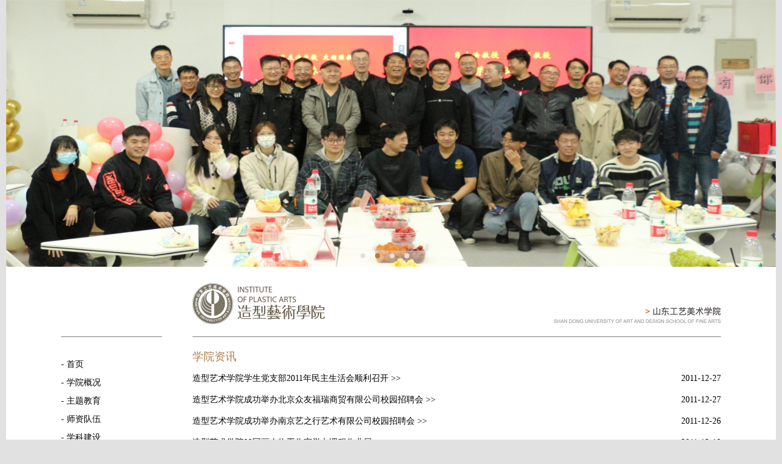

--- FILE ---
content_type: text/html
request_url: http://finearts.sdada.edu.cn/zx_zixun/1.htm
body_size: 4278
content:
<!DOCTYPE html>
<html>
<head>
<meta charset="UTF-8">
<title>学院资讯-造型艺术学院 | 山东工艺美术学院 SHAN DONG UNIVERSITY OF ART AND DESIGN SCHOOL OF FINE ARTS</title><META Name="keywords" Content="造型艺术，雕塑，绘画，油画" />

<link href="../css/style_zx.css" rel="stylesheet" type="text/css" />
<link href="../css/zx_slider.css" rel="stylesheet" type="text/css" />
<script type="text/javascript" src="../js/jquery.min.js"></script>
<script type="text/javascript" src="../js/superslide.js"></script>

<!--Announced by Visual SiteBuilder 9-->
<link rel="stylesheet" type="text/css" href="../_sitegray/_sitegray_d.css" />
<script language="javascript" src="../_sitegray/_sitegray.js"></script>
<!-- CustomerNO:77656262657232307b78475c53575742000000034157 -->
<link rel="stylesheet" type="text/css" href="../zx_zixun.vsb.css" />
<script type="text/javascript" src="/system/resource/js/counter.js"></script>
<script type="text/javascript">_jsq_(1018,'/zx_zixun.jsp',-1,1459830626)</script>
</head>

<body>
 
<!-- 顶部滑动代码 开始 -->
<div>    <script language="javascript" src="/system/resource/js/dynclicks.js"></script><DIV id="fsD1" class="focus" style="background-color: #ffffff">
    <DIV id="D1pic1" class="fPic">
                        <DIV class="fcon" style="background:#fff">
                    <A>
                        <IMG alt="造型艺术学院" src="../images/00ce5f4b6cf232892141dd5fe24884a.jpg" style="filter: alpha(opacity=100); opacity: 1">
                    </A>
              </DIV>
              <DIV class="fcon" style="background:#fff">
                    <A>
                        <IMG alt="造型艺术学院" src="../images/IMG_4434.JPG" style="filter: alpha(opacity=100); opacity: 1">
                    </A>
              </DIV>
              <DIV class="fcon" style="background:#fff">
                    <A>
                        <IMG alt="造型艺术学院" src="../images/OF9H7239.JPG" style="filter: alpha(opacity=100); opacity: 1">
                    </A>
              </DIV>
              <DIV class="fcon" style="background:#fff">
                    <A>
                        <IMG alt="造型艺术学院" src="../images/f5755d548e2c4bff7a1cd1b2e0d147d.jpg" style="filter: alpha(opacity=100); opacity: 1">
                    </A>
              </DIV>
    </DIV>
    <DIV class="fbg">
        <DIV id="D1fBt" class="D1fBt">
            <A target="_self"><I>1</I></A>
            <A target="_self"><I>2</I></A>
            <A target="_self"><I>3</I></A>
            <A target="_self"><I>4</I></A>
        </DIV>
    </DIV>
    <SPAN class="prev"></SPAN>
    <SPAN class="next"></SPAN>
</DIV>
<script type="text/javascript">
    jQuery("#fsD1").slide({autoPlay:true,mainCell:"#D1pic1",titCell:".fbg .D1fBt a"});
</script></div>
<!-- 顶部滑动代码 结束 --> 
   <input id="my_nodeid" name="my_nodeid" type="hidden" value="0" />
<!--主内容开始-->
<div class="n_main_right"> 
  <!--      左侧导航-->
  <div class="l_main">
    <div class="l_top"></div>
     <div style="height: 210px;margin-top: 30px">    
    <div class="l_ban">- <a id="nodid0" href="../index.htm" class="banner bannerFont">首页</a></div>
    <div class="l_ban">- <a id="nodid0" href="../info/1014/1748.htm" class="banner bannerFont">学院概况</a></div>
    <div class="l_ban">- <a id="nodid0" href="../ztjy.htm" class="banner bannerFont">主题教育</a></div>
    <div class="l_ban">- <a id="nodid0" href="../szdw.htm" class="banner bannerFont">师资队伍</a></div>
    <div class="l_ban">- <a id="nodid0" href="../xkjs.htm" class="banner bannerFont">学科建设</a></div>
    <div class="l_ban">- <a id="nodid0" href="../zx_xueshu.htm" class="banner bannerFont">学术交流</a></div>
    <div class="l_ban">- <a id="nodid0" href="../djgz.htm" class="banner bannerFont">党建工作</a></div>
    <div class="l_ban">- <a id="nodid0" href="../xtgz.htm" class="banner bannerFont">学团工作</a></div>
 
</div>
  </div>
  <!--        二级页面右侧内容-->
  <div class="nc_main">
      <div style="height: 114px;border-bottom: 1px solid #7d7d7d">
          <div class="nc_logo"><img src="../images/logo.png" width="217" height="67" alt="造型艺术学院logo" style="padding-top: 27px" /></div>
          <div style="height: 114px;float: right"><a href="http://www.sdada.edu.cn" target="_blank" class="pic"><img src="../images/gymy.png" width="274" height="31" alt="链接工艺美院" style="padding-top: 63px" /></a></div>
      </div>
<!--
      快速导航
      <div style="height: 40px; text-align: right; overflow: hidden;">
            <a href="zx_xuekesh.html" class="top_banner">社会服务</a>
            <a href="zx_xuekekx.html" class="top_banner">科学研究</a>
            <a href="zx_xueke.html" class="top_banner">教学活动</a> 
      </div>
-->
<div style="width: 865px;min-height: 520px;padding-bottom: 20px;overflow: hidden">
    <div class="nc_title">



<span style="font-size: 18px;">学院资讯</span></div>

    

<script language="javascript" src="/system/resource/js/centerCutImg.js"></script><script language="javascript" src="/system/resource/js/ajax.js"></script><div style="min-height:420px;">
<div id="line_u3_0" style="height: 35px">
      <div class="zx_title"><a href="../info/1018/1242.htm" class="banner">造型艺术学院学生党支部2011年民主生活会顺利召开 &gt;&gt;</a></div>
      <div class="zx_time">2011-12-27</div>
    </div>
<div id="line_u3_1" style="height: 35px">
      <div class="zx_title"><a href="../info/1018/1243.htm" class="banner">造型艺术学院成功举办北京众友福瑞商贸有限公司校园招聘会 &gt;&gt;</a></div>
      <div class="zx_time">2011-12-27</div>
    </div>
<div id="line_u3_2" style="height: 35px">
      <div class="zx_title"><a href="../info/1018/1244.htm" class="banner">造型艺术学院成功举办南京艺之行艺术有限公司校园招聘会 &gt;&gt;</a></div>
      <div class="zx_time">2011-12-26</div>
    </div>
<div id="line_u3_3" style="height: 35px">
      <div class="zx_title"><a href="../info/1018/1245.htm" class="banner">造型艺术学院09国画人物工作室举办课程作业展 &gt;&gt;</a></div>
      <div class="zx_time">2011-12-19</div>
    </div>
<div id="line_u3_4" style="height: 35px">
      <div class="zx_title"><a href="../info/1018/1246.htm" class="banner">造型艺术学院篮球赛顺利举行 &gt;&gt;</a></div>
      <div class="zx_time">2011-12-17</div>
    </div>
<div id="line_u3_5" style="height: 35px">
      <div class="zx_title"><a href="../info/1018/1247.htm" class="banner">造型艺术学院积极参加我校第十届“风采达人”英语口语大赛 &gt;&gt;</a></div>
      <div class="zx_time">2011-12-14</div>
    </div>
<div id="line_u3_6" style="height: 35px">
      <div class="zx_title"><a href="../info/1018/1248.htm" class="banner">造型艺术学院在“体坛明星杯我是最棒的”系列活动之拔河比赛中喜获佳绩 &gt;&gt;</a></div>
      <div class="zx_time">2011-12-14</div>
    </div>
<div id="line_u3_7" style="height: 35px">
      <div class="zx_title"><a href="../info/1018/1249.htm" class="banner">造型艺术学院招聘会顺利举行 &gt;&gt;</a></div>
      <div class="zx_time">2011-12-13</div>
    </div>
<div id="line_u3_8" style="height: 35px">
      <div class="zx_title"><a href="../info/1018/1250.htm" class="banner">造型艺术学院安全教育暨考风考纪大会顺利召开 &gt;&gt;</a></div>
      <div class="zx_time">2011-12-13</div>
    </div>
<div id="line_u3_9" style="height: 35px">
      <div class="zx_title"><a href="../info/1018/1251.htm" class="banner">造型艺术学院考风考纪会议顺利召开 &gt;&gt;</a></div>
      <div class="zx_time">2011-12-13</div>
    </div>
<div id="line_u3_10" style="height: 35px">
      <div class="zx_title"><a href="../info/1018/1252.htm" class="banner">造型艺术学院召开办公会议 &gt;&gt;</a></div>
      <div class="zx_time">2011-12-12</div>
    </div>
<br>
</div>
<div style="height: 40px; line-height: 40px; text-align:center;padding-top:10px;border-top: 1px solid #B5A997;"><div align="center"><INPUT TYPE="hidden" NAME="actiontype" VALUE=""><input type="hidden" name="_scode_" value="1768303401793"><input type="hidden" name="urltype" value="tree.TreeTempUrl"><input type="hidden" name="wbtreeid" value="1018"><input type="hidden" name="endnum" value="1175"><input type="hidden" name="queryParam" value="urltype=tree.TreeTempUrl&amp;wbtreeid=1018"><input type="hidden" name="outFlag" value="false">
<style type="text/css">
.headStyle1hzb42dftg, .headStyle1hzb42dftg td, .headStyle1hzb42dftg div {font-size: 12px;font-family:宋体; color: #000000; margin-left: auto; margin-right: auto; line-height:14px;}
.defaultButtonStyle {font-size: 12px;font-family:宋体; height:20px;color: #000000;BORDER: #AFD5F5 1px solid; margin: 0px;padding: 0px; FILTER:progid:DXImageTransform.Microsoft.Gradient(GradientType=0,StartColorStr=#ffffff, EndColorStr=#BDDBF7);  CURSOR: pointer; line-height:14px;background:-webkit-gradient(linear, 0 0, 0 100%, from(#ffffff), to(#BDDBF7));background: -moz-linear-gradient( top,#ffffff,#BDDBF7);background:-ms-linear-gradient(top,#ffffff 0%,#bddbf7 100%);}
.defaultinputStyle {font-size: 12px;font-family:宋体; height:20px; border:1px solid #AFD5F5; line-height:14px;}
.colHeader {font-size: 12px;font-family:宋体; line-height:14px;}
.headStyle1hzb42dftg a, .pageList .this-page {font-size: 12px;font-family:宋体; display:inline-block; height:14px; padding: 2px 4px; border: solid 1px #AFD5F5; background: #fff; text-decoration: none; MARGIN-RIGHT: 1px;line-height:14px;}
.headStyle1hzb42dftg a:visited {font-size: 12px;font-family:宋体; color: #000000; text-decoration: none; line-height:14px;}
.headStyle1hzb42dftg .PrevDisabled {font-size: 12px;font-family:宋体; display:inline-block;height:14px;  margin-right: 3px; padding: 2px 4px; background: #fff;color:#ccc;border: solid 1px #AFD5F5; line-height:14px;}
.headStyle1hzb42dftg .SelectList {font-size: 12px;font-family:宋体;line-height:14px;}
.headStyle1hzb42dftg .Prev { font-size: 12px;font-family:宋体; margin-right: 3px; padding: 2px 4px;line-height:14px;}
.headStyle1hzb42dftg .break {font-size: 12px;font-family:宋体; border: none; text-decoration: none; line-height:14px;}
.headStyle1hzb42dftg .NextDisabled { font-size: 12px;font-family:宋体;display:inline-block; height:14px; margin-left: 2px; padding: 2px 4px;background: #fff;color:#ccc;border: solid 1px #AFD5F5; line-height:14px;}
.headStyle1hzb42dftg .Next { font-size: 12px;font-family:宋体; margin-left: 2px; padding: 2px 4px;line-height:14px;}
.headStyle1hzb42dftg .this-page {font-size: 12px;font-family:宋体;display:inline-block;height:14px;padding: 2px 4px; border: solid 1px #AFD5F5; background: #E1F0FD; font-weight: bold; color:black; MARGIN-RIGHT: 1px;line-height:14px;}
.headStyle1hzb42dftg a:hover {font-size: 12px;font-family:宋体;color: black; background: #EFF7FE; border-color: #AFD5F5; text-decoration: none;line-height:14px;}
.headStyle1hzb42dftg a:link {font-size: 12px;font-family:宋体;color: #000000; text-decoration: none;line-height:14px;}
.headStyle1hzb42dftg a:active { font-size: 12px;font-family:宋体;color: black; text-decoration: none; background: #EFF7FE; line-height:14px;}
</style><script language="javascript" src="/system/resource/js/gotopage.js"></script><script type="text/javascript">function a198878_gopage_fun(){_simple_list_gotopage_fun(98,'a198878GOPAGE',2)}</script><table cellspacing="0" cellpadding="0" border="0"><TR><td colspan="0"><table cellspacing="0" class="headStyle1hzb42dftg" width="100%" cellpadding="1"><tr valign="middle"><TD nowrap align="left" width="1%" id="fanye198878">共1175条&nbsp;&nbsp;98/98&nbsp;</td><td nowrap align="left"><div><a href="../zx_zixun.htm" class="Prev">首页</a><a href="2.htm" class="Prev">上页</a><span class="NextDisabled">下页</span><span class="NextDisabled">尾页</span>&nbsp;&nbsp;<input align="absmiddle" type="button" class="defaultButtonStyle" id="gotopagebut" name="a198878Find" value="转到" onclick="javascript:a198878_gopage_fun()"><INPUT size="2" align="absmiddle" class="defaultInputStyle" NAME="a198878GOPAGE" id="a198878GOPAGE" VALUE="" style="margin-left:1px;margin-right:1px">页</div></td></tr></table></table></div></div><script>_showDynClickBatch(['dynclicks_u3_1242','dynclicks_u3_1243','dynclicks_u3_1244','dynclicks_u3_1245','dynclicks_u3_1246','dynclicks_u3_1247','dynclicks_u3_1248','dynclicks_u3_1249','dynclicks_u3_1250','dynclicks_u3_1251','dynclicks_u3_1252'],[1242,1243,1244,1245,1246,1247,1248,1249,1250,1251,1252],"wbnews", 1459830626)</script>
 
  </div> 
  </div>
    
</div>

<!--主内容结束--> 

<!--    版权-->
<div class="sy_banquan">
  <div class="bq_main"><div class="bq_left">山东工艺美术学院造型艺术学院  <span style="padding-left:66px;">地址：济南长清大学科技园</span><span style="padding-left:46px;">邮编：250300</span><br>
      学院热线：0531—89626351&nbsp;&nbsp;89626356&nbsp;&nbsp;89626357 &nbsp;&nbsp;<span style="padding-left:16px;">邮箱：webmaster@zxys.sdada.edu.cn</span></div>
    <div class="bq_right">鲁ICP备05001953号-1<br>
      公安机关备案编号 3701020016 </div></div>
</div>
    <script type="text/javascript" src="../js/navstyle.js"></script>
</body>
</html>


--- FILE ---
content_type: text/css
request_url: http://finearts.sdada.edu.cn/css/style_zx.css
body_size: 1107
content:
@charset "UTF-8";
/* CSS Document */

body {
    margin: 0 auto;
    background-color: #E1E1E1;
    font-family: STXihei, Microsoft YaHei;
    font-size: 14px;
}
p {
    text-indent: 2em;
}
.navcur {
    color: #AD7C47;
    font-size: 14px;
    text-decoration: none;
}
.navcur:visited {
    color: #AD7C47;
    font-size: 14px;
    text-decoration: none;
}
/*首页样式开始*/
.main_c {
    width: 1080px;
    height: 680px;
    padding: 0px 90px;
    margin: 0 auto;
    background-color: #FFFFFF;
}
.l_main {
    width: 165px;
    height: 500px;
    margin-right: 50px;
    float: left;
}
.l_top {
    height: 114px;
    border-bottom: 1px solid #7d7d7d
}
.l_ban {
    height: 30px;
    line-height: 30px;
}
.c_main {
    width: 540px;
    height: 500px;
    margin-right: 50px;
    float: left;
}
.c_logo {
    height: 114px;
    border-bottom: 1px solid #7d7d7d;
}
.c_title {
    height: 30px;
    padding-top: 30px;
    font-size: 18px;
}
.zx_title {
    height: 35px;
    line-height: 35px;
    width: 80%;
    float: left;
    text-align: left;
}
.zx_time {
    height: 35px;
    line-height: 35px;
    width: 20%;
    text-align: right;
    float: left;
}
.r_main {
    width: 275px;
    height: 500px;
    float: left;
}
.r_jiaoyanshi {
    padding: 5px 0px;
}
.sy_banquan {
    width: 1080px;
    padding: 0 90px;
    height: 80px;
    margin: 0 auto;
    background-color: #FFFFFF;
}
.bq_main {
    height: 80px;
    border-top: 1px solid #7d7d7d
}
.bq_left {
    width: 540px;
    margin-left: 215px;
    height: 50px;
    padding: 15px 0px;
    line-height: 25px;
    float: left;
    font-size: 12px;
    color: #666666;
}
.bq_right {
    width: 275px;
    margin-left: 50px;
    height: 50px;
    padding: 15px 0px;
    line-height: 25px;
    float: left;
    font-size: 12px;
    color: #9D9D9D;
}
.banner:link {
    color: #000000;
    font-size: 14px;
    text-decoration: none;
}
.banner:visited {
    color: #000000;
    font-size: 14px;
    text-decoration: none;
}
.banner:hover {
    color: #AD7C47;
    font-size: 14px;
    text-decoration: underline;
}
.pic:link {
    opacity: 1;
}
.pic:visited {
    opacity: 1;
}
.pic:hover {
    opacity: 0.7;
}
.more:link {
    color: #AD7C47;
    font-size: 14px;
    text-decoration: none;
}
.more:visited {
    color: #AD7C47;
    font-size: 14px;
    text-decoration: none;
}
.more:hover {
    color: #AD7C47;
    font-size: 14px;
    text-decoration: underline;
}
/*首页样式结束*/

/*二级页面*/
.n_main_right {
    width: 1080px;
    min-height: 500px;
    padding: 0px 90px;
    margin: 0 auto;
    background-color: #FFFFFF;
    overflow: hidden;
}
.nc_main {
    width: 865px;
    min-height: 500px;
    float: left;
}
.nc_logo {
    height: 114px;
    float: left;
}
.nc_title {
    height: 30px;
    padding-top: 20px;
    font-size: 14px;
    color: #AD7C47;
}
.top_banner:link {
    height: 24px;
    line-height: 24px;
    margin-top: 8px;
    margin-bottom: 8px;
    margin-left: 8px;
    width: 100px;
    border-radius: 30px;
    background-color: #F7EFE6;
    text-decoration: none;
    text-align: center;
    float: right;
    color: #845C31;
}
.top_banner:visited {
    height: 24px;
    line-height: 24px;
    margin-top: 8px;
    margin-bottom: 8px;
    margin-left: 8px;
    width: 100px;
    border-radius: 30px;
    background-color: #F7EFE6;
    text-decoration: none;
    text-align: center;
    float: right;
    color: #845C31;
}
.top_banner:hover {
    height: 24px;
    line-height: 24px;
    margin-top: 8px;
    margin-bottom: 8px;
    margin-left: 8px;
    width: 100px;
    border-radius: 30px;
    background-color: #E6DACC;
    text-decoration: none;
    text-align: center;
    float: right;
    color: #845C31;
}
.zx_tdlist {
    width: 188px;
    height: 225px;
    float: left;
    margin-right: 37px;
    margin-bottom: 37px;
}
.zx_piclink:link {
    text-decoration: none;
}
.zx_piclink:visited {
    text-decoration: none;
}
.zx_piclink:hover {
    opacity: 0.8;
}
.zx_tdpic {
    width: 188px;
    height: 188px;
}
.zx_tdtitle {
    width: 188px;
    height: 37px;
    line-height: 37px;
    background-color: #E9DED2;
    color: #4D4D4D;
    text-align: center;
}

--- FILE ---
content_type: application/javascript
request_url: http://finearts.sdada.edu.cn/js/navstyle.js
body_size: 230
content:
function $$(idname)
{
	if (document.getElementById){
		return null;
	}else if (document.all){
		return null;

	}else if (document.layers){
		return null;
	}else{
		return null;
	}
}

if($$('my_nodeid') != null){
    var curNavID = 'nodid' + $$('my_nodeid').value;
    $$(curNavID).className = "navcur bannerFont";
}